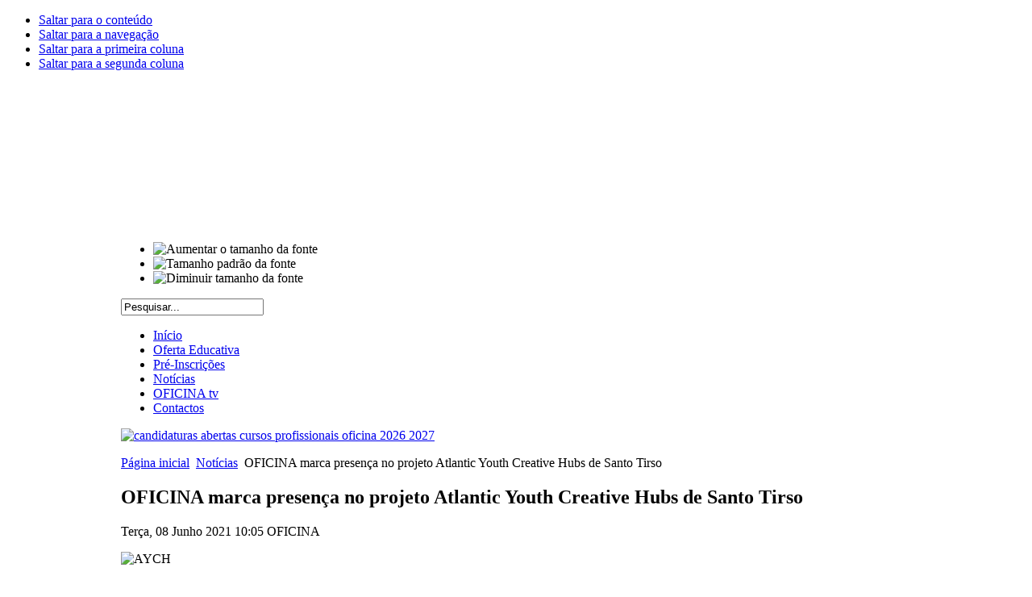

--- FILE ---
content_type: text/html; charset=utf-8
request_url: https://oficina.pt/noticias-oficina-escola-profissional-ina/746-oficina-marca-presenca-project-atlantic-youth-aych
body_size: 8132
content:

<!DOCTYPE html PUBLIC "-//W3C//DTD XHTML 1.0 Transitional//EN" "http://www.w3.org/TR/xhtml1/DTD/xhtml1-transitional.dtd">

<html xmlns="http://www.w3.org/1999/xhtml" xml:lang="pt-pt" lang="pt-pt">

<head>
<meta name="facebook-domain-verification" content="wsfn03lr0flmhd1v4bj3g2glz7ebc5" />
  <base href="https://oficina.pt/noticias-oficina-escola-profissional-ina/746-oficina-marca-presenca-project-atlantic-youth-aych" />
  <meta http-equiv="content-type" content="text/html; charset=utf-8" />
  <meta name="robots" content="index, follow" />
  <meta name="keywords" content="oficina, escola profissional do ina, instituto nun'alvres, cursos profissionais, técnico de audiovisuais, técnico de multimédia, técnico de desenho digital 3d, técnico de gestão e programação de sistemas informáticos, técnico de comunicação, marketing, relações públicas e publicidade, santo tirso, famalicão, trofa, paços de ferreira, fotografia, vídeo" />
  <meta name="title" content="OFICINA marca presença no projeto Atlantic Youth Creative Hubs de Santo Tirso" />
  <meta name="description" content="Escola Profissional do INA | OFICINA | Santo Tirso | Famalicão | Trofa | Paços de Ferreira" />
  <meta name="generator" content="OFICINA - Escola Profissional do INA" />
  <title>OFICINA marca presença no projeto Atlantic Youth Creative Hubs de Santo Tirso</title>
  <link href="/templates/oficina/favicon.ico" rel="shortcut icon" type="image/x-icon" />
  <link rel="stylesheet" href="/plugins/system/jcemediabox/css/jcemediabox.css?1d12bb5a40100bbd1841bfc0e498ce7b" type="text/css" />
  <link rel="stylesheet" href="/plugins/system/jcemediabox/themes/standard/css/style.css?50fba48f56052a048c5cf30829163e4d" type="text/css" />
  <script type="text/javascript" src="/plugins/system/mtupgrade/mootools.js"></script>
  <script type="text/javascript" src="/media/system/js/caption.js"></script>
  <script type="text/javascript" src="/plugins/system/jcemediabox/js/jcemediabox.js?0c56fee23edfcb9fbdfe257623c5280e"></script>
  <script type="text/javascript">
JCEMediaBox.init({popup:{width:"",height:"",legacy:0,lightbox:0,shadowbox:0,resize:1,icons:1,overlay:1,overlayopacity:0.8,overlaycolor:"#000000",fadespeed:500,scalespeed:500,hideobjects:0,scrolling:"fixed",close:2,labels:{'close':'Close','next':'Next','previous':'Previous','cancel':'Cancel','numbers':'{$current} of {$total}'},cookie_expiry:"",google_viewer:0},tooltip:{className:"tooltip",opacity:0.8,speed:150,position:"br",offsets:{x: 16, y: 16}},base:"/",imgpath:"plugins/system/jcemediabox/img",theme:"standard",themecustom:"",themepath:"plugins/system/jcemediabox/themes",mediafallback:0,mediaselector:"audio,video"});
  </script>


<link rel="stylesheet" href="https://www.oficina.pt/templates/system/css/system.css" type="text/css" />
<link rel="stylesheet" href="https://www.oficina.pt/templates/system/css/general.css" type="text/css" />
<link rel="stylesheet" href="https://www.oficina.pt/templates/oficina/css/template.css" type="text/css" />

<script src="https://www.oficina.pt/templates/oficina/libs/createjs-2015.11.26.min.js"></script>
<script src="https://www.oficina.pt/templates/oficina/header-oficina.js"></script>


<script>
var canvas, stage, exportRoot;
function init() {
	canvas = document.getElementById("canvas");
	handleComplete();
}
function handleComplete() {
	//This function is always called, irrespective of the content. You can use the variable "stage" after it is created in token create_stage.
	var preloaderDiv = document.getElementById("_preload_div_");
	preloaderDiv.style.display = 'none';
	canvas.style.display = 'block';
	exportRoot = new lib.header();
	stage = new createjs.Stage(canvas);
	stage.addChild(exportRoot);
	stage.enableMouseOver();	
	//Registers the "tick" event listener.
	createjs.Ticker.setFPS(lib.properties.fps);
	createjs.Ticker.addEventListener("tick", stage);	    
	//Code to support hidpi screens and responsive scaling.
	(function(isResp, respDim, isScale, scaleType) {		
		var lastW, lastH, lastS=1;		
		window.addEventListener('resize', resizeCanvas);		
		resizeCanvas();		
		function resizeCanvas() {			
			var w = lib.properties.width, h = lib.properties.height;			
			var iw = window.innerWidth, ih=window.innerHeight;			
			var pRatio = window.devicePixelRatio || 1, xRatio=iw/w, yRatio=ih/h, sRatio=1;			
			if(isResp) {                
				if((respDim=='width'&&lastW==iw) || (respDim=='height'&&lastH==ih)) {                    
					sRatio = lastS;                
				}				
				else if(!isScale) {					
					if(iw<w || ih<h)						
						sRatio = Math.min(xRatio, yRatio);				
				}				
				else if(scaleType==1) {					
					sRatio = Math.min(xRatio, yRatio);				
				}				
				else if(scaleType==2) {					
					sRatio = Math.max(xRatio, yRatio);				
				}			
			}			
			canvas.width = w*pRatio*sRatio;			
			canvas.height = h*pRatio*sRatio;
			canvas.style.width = preloaderDiv.style.width = w*sRatio+'px';			
			canvas.style.height = preloaderDiv.style.height = h*sRatio+'px';
			stage.scaleX = pRatio*sRatio;			
			stage.scaleY = pRatio*sRatio;			
			lastW = iw; lastH = ih; lastS = sRatio;		
		}
	})(false,'both',false,1);	
}
window.onload = init;
</script>


<script language="javascript" type="text/javascript" src="https://www.oficina.pt/templates/oficina/js/ja.script.js"></script>
<script language="javascript" type="text/javascript">
var rightCollapseDefault='show';
var excludeModules='38';
</script>
<script language="javascript" type="text/javascript" src="https://www.oficina.pt/templates/oficina/js/ja.rightcol.js"></script>

<link rel="stylesheet" href="https://www.oficina.pt/templates/oficina/css/menu.css" type="text/css" />

<link rel="stylesheet" href="https://www.oficina.pt/templates/oficina/css/ja-sosdmenu.css" type="text/css" />
<script language="javascript" type="text/javascript" src="https://www.oficina.pt/templates/oficina/js/ja.cssmenu.js"></script>

<link rel="stylesheet" href="https://www.oficina.pt/templates/oficina/styles/header/blue/style.css" type="text/css" />
<link rel="stylesheet" href="https://www.oficina.pt/templates/oficina/styles/background/lighter/style.css" type="text/css" />
<link rel="stylesheet" href="https://www.oficina.pt/templates/oficina/styles/elements/blue/style.css" type="text/css" />

<!--[if IE 7.0]>
<style type="text/css">
.clearfix {display: inline-block;}
</style>
<![endif]-->

<style type="text/css">
#ja-header,#ja-mainnav,#ja-container,#ja-botsl,#ja-footer {width: 980px;margin: 0 auto;}
#ja-wrapper {min-width: 981px;}
</style>

<script type="text/javascript">
    window.smartlook||(function(d) {
    var o=smartlook=function(){ o.api.push(arguments)},h=d.getElementsByTagName('head')[0];
    var c=d.createElement('script');o.api=new Array();c.async=true;c.type='text/javascript';
    c.charset='utf-8';c.src='//rec.getsmartlook.com/recorder.js';h.appendChild(c);
    })(document);
    smartlook('init', '2a617688c8fe76c1ba4350c3da459570f67cdf05');
</script>

<script type="text/javascript">

  var _gaq = _gaq || [];
  _gaq.push(['_setAccount', 'UA-7648096-1']);
  _gaq.push(['_trackPageview']);

  (function() {
    var ga = document.createElement('script'); ga.type = 'text/javascript'; ga.async = true;
    ga.src = ('https:' == document.location.protocol ? 'https://ssl' : 'http://www') + '.google-analytics.com/ga.js';
    var s = document.getElementsByTagName('script')[0]; s.parentNode.insertBefore(ga, s);
  })();

!function(f,b,e,v,n,t,s)
{if(f.fbq)return;n=f.fbq=function(){n.callMethod?
n.callMethod.apply(n,arguments):n.queue.push(arguments)};
if(!f._fbq)f._fbq=n;n.push=n;n.loaded=!0;n.version='2.0';
n.queue=[];t=b.createElement(e);t.async=!0;
t.src=v;s=b.getElementsByTagName(e)[0];
s.parentNode.insertBefore(t,s)}(window, document,'script',
'https://connect.facebook.net/en_US/fbevents.js');
fbq('init', '2627576864178570');
fbq('track', 'PageView');

</script>

<!-- Global site tag (gtag.js) - Google Ads: 388781906 -->
<script async src="https://www.googletagmanager.com/gtag/js?id=AW-388781906"></script>
<script>
  window.dataLayer = window.dataLayer || [];
  function gtag(){dataLayer.push(arguments);}
  gtag('js', new Date());
  gtag('config', 'AW-388781906');
</script>
<!-- Event snippet for Website lead conversion page -->
<script>
  gtag('event', 'conversion', {​​​​​​​​'send_to': 'AW-388781906/xGDTCMWO-YwCENKusbkB'}​​​​​​​​);
</script>
	
	
</head>

<body id="bd" class="fs2 Moz" >

<a name="Top" id="Top"></a>
<ul class="accessibility">
	<li><a href="#ja-content" title="Saltar para o conteúdo">Saltar para o conteúdo</a></li>
	<li><a href="#ja-mainnav" title="Saltar para a navegação">Saltar para a navegação</a></li>
	<li><a href="#ja-col1" title="Saltar para a primeira coluna">Saltar para a primeira coluna</a></li>
	<li><a href="#ja-col2" title="Saltar para a segunda coluna">Saltar para a segunda coluna</a></li>
</ul>

<div id="ja-wrapper">

<!-- BEGIN: HEADER -->
<div id="ja-headerwrap">
	<div id="ja-header" class="clearfix">

<canvas id="canvas" width="980" height="180" style="display: none; background-color:rgba(255, 255, 255, 1.00)"></canvas>
    <div id='_preload_div_' style='display: inline-block; height:180px; width: 980px; vertical-align=middle;position:absolute;text-align: center;'>	<span style='display: inline-block; height: 100%; vertical-align: middle;'></span>	<img src="http://www.oficina.pt/templates/oficina/images/_preloader.gif?1472913742637" style='vertical-align: middle; max-height: 100%'/></div>

			<ul class="ja-usertools-font">
	      <li><img style="cursor: pointer;" title="Aumentar o tamanho da fonte" src="http://www.oficina.pt/templates/oficina/images/user-increase.png" alt="Aumentar o tamanho da fonte" id="ja-tool-increase" onclick="switchFontSize('oficina_ja_font','inc'); return false;" /></li>
		  <li><img style="cursor: pointer;" title="Tamanho padrão da fonte" src="http://www.oficina.pt/templates/oficina/images/user-reset.png" alt="Tamanho padrão da fonte" id="ja-tool-reset" onclick="switchFontSize('oficina_ja_font',2); return false;" /></li>
		  <li><img style="cursor: pointer;" title="Diminuir tamanho da fonte" src="http://www.oficina.pt/templates/oficina/images/user-decrease.png" alt="Diminuir tamanho da fonte" id="ja-tool-decrease" onclick="switchFontSize('oficina_ja_font','dec'); return false;" /></li>
		</ul>
		<script type="text/javascript">var CurrentFontSize=parseInt('2');</script>
		
			<div id="ja-search">
			<form action="index.php" method="post">
	<div class="search">
		<input name="searchword" id="mod_search_searchword" maxlength="20" alt="Pesquisar" class="inputbox" type="text" size="20" value="Pesquisar..."  onblur="if(this.value=='') this.value='Pesquisar...';" onfocus="if(this.value=='Pesquisar...') this.value='';" />	</div>
	<input type="hidden" name="task"   value="search" />
	<input type="hidden" name="option" value="com_search" />
	<input type="hidden" name="Itemid" value="95" />
</form>
		</div>
	
	</div>
</div>
<!-- END: HEADER -->

<!-- BEGIN: MAIN NAVIGATION -->
<div id="ja-mainnavwrap">
	<div id="ja-mainnav" class="clearfix">
	<ul class="menu"><li class="item140"><a href="http://www.oficina.pt/"><span>Início</span></a></li><li class="parent item71"><a href="/oferta-educativa-cursos-oficina-escola-profissional"><span>Oferta Educativa</span></a></li><li class="item94"><a href="/inscricoes-oficina-escola-profissional"><span>Pré-Inscrições</span></a></li><li id="current" class="active item95"><a href="/noticias-oficina-escola-profissional-ina"><span>Notícias</span></a></li><li class="item100"><a href="https://vimeo.com/oficinaep" target="_blank"><span>OFICINA tv</span></a></li><li class="parent item88"><a href="/contactos"><span>Contactos</span></a></li></ul>
	</div>
</div>
<!-- END: MAIN NAVIGATION -->

<div id="ja-containerwrap">
<div id="ja-containerwrap2">
	<div id="ja-container">
	<div id="ja-container2" class="clearfix">

		<div id="ja-mainbody" class="clearfix">
		<!-- BEGIN: CONTENT -->
		<div id="ja-contentwrap">
		<div id="ja-content">
			
						<div id="ja-banner">
				<p><a href="/inscricoes-oficina-escola-profissional"><img src="/images/candidaturas-abertas-cursos-profissionais-oficina-2026-2027.png" width="528" height="76" alt="candidaturas abertas cursos profissionais oficina 2026 2027" /></a></p>
			</div>
						
						<div id="ja-pathway">
				<span class="breadcrumbs pathway">
<a href="http://www.oficina.pt/" class="pathway">Página inicial</a> <img src="/templates/oficina/images/arrow.png" alt=""  /> <a href="/noticias-oficina-escola-profissional-ina" class="pathway">Notícias</a> <img src="/templates/oficina/images/arrow.png" alt=""  /> OFICINA marca presença no projeto Atlantic Youth Creative Hubs de Santo Tirso</span>

			</div>
			
			
<h2 class="contentheading">
			OFICINA marca presença no projeto Atlantic Youth Creative Hubs de Santo Tirso	</h2>


<div class="article-tools">
	<div class="article-meta">
			<span class="createdate">
			Terça, 08 Junho 2021 10:05		</span>
	
			<span class="createby">
			OFICINA		</span>
	
		</div>

	
	</div>


<div class="article-content">
<p><img src="/images/stories/2020_2021/AYCH.jpg" width="528" height="294" alt="AYCH" /></p>
<p dir="ltr">Kévin Ferreira e José Magalhães do curso Técnico/a de Comunicação/Marketing, Relações Públicas e Publicidade da OFICINA - Escola Profissional do INA marcaram pelo segundo ano consecutivo presença em mais uma edição do <a href="https://www.cm-stirso.pt/investir/invest-santo-tirso/invest-santo-tirso-o-seu-ponto-de-apoio-para-investir/projeto-aych">Atlantic Youth Creative Hubs (AYCH) de Santo Tirso</a>.&nbsp;</p>

<p><span style="background-color: transparent;">Destinado a jovens com idades compreendidas entre os 16 e 18 anos, o </span><a href="https://www.cm-stirso.pt/investir/invest-santo-tirso/invest-santo-tirso-o-seu-ponto-de-apoio-para-investir/projeto-aych" style="background-color: transparent;">AYCH</a><span style="background-color: transparent;"> pretende ser um espaço de promoção do empreendedorismo e do emprego jovem.</span></p>
<p><span style="background-color: transparent;">Depois de no ano passando a aluna Carla Sousa ter apresentado a bengala e a aplicação para pessoas com mobilidade reduzida, a LIFE SAVER, este anos os alunos da OFICINA estão a desenvolver um projeto de roupa inovadora, a FRIENDLY CLOTHES que ainda está em fase de desenvolvimento.&nbsp;</span></p>
<p><span style="background-color: transparent;">Kévin Ferreira e José Magalhães destacam a importância em dois níveis. Por um lado, a aquisição de novas competências técnicas no campo do marketing digital, 3D e empreendedorismo e, por outro, a possibilidade de potenciar as suas soft skills, como o trabalho em equipa, a criatividade, a capacidade de gerir um projeto e a comunicação</span></p>
<p><span style="background-color: transparent;">O evento decorreu na Fábrica de Santo Thyrso e contou com a participação de jovens de Espanha, Brasil e França.</span></p></div>

	<span class="modifydate">
		Actualizado em Terça, 08 Junho 2021 10:24	</span>

<span class="article_separator">&nbsp;</span>

		</div>
		</div>
		<!-- END: CONTENT -->

				<!-- BEGIN: LEFT COLUMN -->
		<div id="ja-col1">
					<div class="moduletable">
					<h3>SEGUE-NOS</h3>
					<p><a href="https://www.facebook.com/oficinaep/" target="_blank" title="OFICINA no Facebook"><img src="/images/stories/2014-2015/fb_logo.png" alt="fb logo" width="36" height="36" /></a>&nbsp;&nbsp;&nbsp;&nbsp;<a href="https://pt.linkedin.com/company/oficina---escola-profissional-do-instituto-nun'alvres" target="_blank" title="OFICINA no Linkedin"><img src="/images/stories/2017-2018/linkedin.png" alt="linkedin" width="36" height="36" /></a>&nbsp;&nbsp;&nbsp;<a href="https://www.instagram.com/oficina_escola_profissional/" title="OFICINA no Instagram" target="_blank" style="background-color: transparent;"><img src="/images/stories/2017-2018/instagram.png" alt="instagram" width="36" height="36" /></a><span style="background-color: transparent;"></span></p>
<p><span style="background-color: transparent;"></span><a href="https://www.youtube.com/channel/UC9pumW473c34kzJsl173Ixg/channels"><img src="/images/stories/2019-2020/iconfinder_youtube_circle_color_107167_1.png" width="36" height="36" alt="iconfinder youtube circle color 107167 1" style="background-color: transparent;" /></a>&nbsp;&nbsp;<a href="https://vimeo.com/oficinaep"><img src="/images/stories/2014-2015/vimeo.png" alt="vimeo" width="34" height="34" />&nbsp;</a>&nbsp;<a href="https://api.whatsapp.com/send?phone=351910016978&text=Ol%C3%A1%2C%20gostaria%20de%20saber%20mais%20informa%C3%A7%C3%B5es!" target="_blank"><img src="/images/whatsapp.png" width="34" height="34" alt="whatsapp" /></a></p>		</div>
			<div class="moduletable_menu">
					<h3>O TEU NORTE</h3>
					<ul class="menu"><li class="item54"><a href="/a-escola"><span>A Escola</span></a></li><li class="item149"><a href="/visita-virtual"><span>Visita Virtual</span></a></li><li class="item60"><a href="/oferta-educativa"><span>Oferta Educativa</span></a></li><li class="item57"><a href="/missao-e-visao-oficina"><span>Missão e Visão</span></a></li><li class="item58"><a href="/localizacao-oficina-escola-profissional-ina-santo-tirso"><span>Localização</span></a></li><li class="item85"><a href="/contactos"><span>Contactos</span></a></li><li class="parent item86"><a href="/gabinete-de-apoio-ao-aluno"><span>Gabinete de Apoio ao Aluno</span></a><ul><li class="item110"><a href="/gabinete-de-apoio-ao-aluno/intervencao-vocacional"><span>Intervenção vocacional</span></a></li></ul></li><li class="parent item87"><a href="/gabinete-de-relacoes-externas"><span>Gabinete de Relações Externas</span></a><ul><li class="item115"><a href="/gabinete-de-relacoes-externas/oficina-startup"><span>OFICINA STARTUP</span></a></li><li class="item148"><a href="/gabinete-de-relacoes-externas/parcerias"><span>Parcerias</span></a></li><li class="item117"><a href="/gabinete-de-relacoes-externas/empreendedorismo-oficina"><span>Empreendedorismo</span></a></li><li class="item137"><a href="/gabinete-de-relacoes-externas/antigo-aluno"><span>Ficha de Antigo Aluno</span></a></li><li class="item150"><a href="/gabinete-de-relacoes-externas/ofertas-de-emprego"><span>Ofertas de emprego</span></a></li><li class="item152"><a href="/gabinete-de-relacoes-externas/proposta-atividades-externas" target="_blank"><span>PROJETOS/ATIVIDADES EXTERNAS</span></a></li><li class="item153"><a href="/gabinete-de-relacoes-externas/2023-09-26-17-00-09"><span>FCT - Proposta de Estágio</span></a></li><li class="item154"><a href="/gabinete-de-relacoes-externas/proposta-de-oferta-de-emprego"><span>PROPOSTA DE OFERTA DE EMPREGO</span></a></li><li class="item157"><a href="/gabinete-de-relacoes-externas/pap-proposta-projetos"><span>PROPOSTA DE PROJETOS[PAP]</span></a></li></ul></li><li class="parent item56"><a href="/politica-de-qualidade-oficina"><span>Política de Qualidade</span></a><ul><li class="item156"><a href="/images/stories/2023_2024/Plano_de_Prevenção_de_Riscos_PPR_.pdf" target="_blank"><span>PPR - Corrupção e Infrações Conexas</span></a></li></ul></li><li class="item145"><a href="/sistema-de-protecao-e-cuidado"><span>Sistema de Proteção e Cuidado</span></a></li><li class="item158"><a href="/financiamento-escola"><span>FINANCIAMENTO - ESCOLA</span></a></li></ul>		</div>
			<div class="moduletable_menu">
					<h3>Atalhos Úteis</h3>
					<ul class="menu"><li class="item135"><a href="/inscricoes-oficina-escola-profissional"><span>Pré-Inscrições</span></a></li><li class="item101"><a href="/servicos-tecnicos"><span>Serviços Técnicos</span></a></li><li class="parent item111"><a href="/contratacao-publica"><span>Contratação Pública</span></a></li><li class="item112"><a href="/contratacao-recursos-humanos"><span>Contratação Recursos Humanos</span></a></li><li class="item147"><a href="https://oficina.pt/2020-07-21-13-24-57"><span>LEGISLAÇÃO</span></a></li><li class="item155"><a href="/2023-12-13-14-28-15"><span>QUALIDADE - SUGESTÕES DE MELHORIA</span></a></li></ul>		</div>
			<div class="moduletable">
					<p><a href="/noticias-oficina-escola-profissional-ina/922" target="_blank"><img src="/images/stories/2020_2021/ECOESCOLA.jpg" width="196" height="196" alt="ECOESCOLA" /></a></p>		</div>
			<div class="moduletable">
					<p><a href="/noticias-oficina-escola-profissional-ina/639"><img src="/images/stories/2020_2021/SELOQUALIDADE.jpg" width="196" height="196" alt="SELOQUALIDADE" /></a></p>		</div>
			<div class="moduletable">
					<p><a href="/noticias-oficina-escola-profissional-ina/933" target="_blank"><img src="/images/stories/2021_2022/Ensino_Superior.png" width="196" height="170" alt="Ensino Superior" /></a></p>		</div>
			<div class="moduletable">
					<p style="text-align: center;"><a href="/gabinete-de-relacoes-externas/ofertas-de-emprego"><img src="/images/contextual/exames-nacionais/Oferta_de_Emprego.png" width="196" height="170" alt="Oferta de Emprego" /></a></p>		</div>
			<div class="moduletable">
					<h3>Projeto Educativo Reg. Interno</h3>
					<p><a href="/images/stories/docs/OFICINA_Projeto_Educativo_REGULAMENTO_2324.pdf" target="_self"><img alt="capa-projeto-educativo-oficina-banner" src="/images/contextual/capa-projeto-educativo-oficina-banner.jpg" height="129" width="188" /></a></p>		</div>
			<div class="moduletable">
					<p><a href="https://www.livroreclamacoes.pt/Inicio/"><img src="/images/stories/2022_2023/LIVRO_RECLAMACOE_OFICINA.png" width="140" height="57" alt="LIVRO RECLAMACOE OFICINA" style="display: block; margin-left: auto; margin-right: auto;" /></a></p>		</div>
	
		</div><br />
		<!-- END: LEFT COLUMN -->
		
		</div>

				<!-- BEGIN: RIGHT COLUMN -->
		<div id="ja-col2">
					<div class="jamod module" id="Mod94">
			<div>
				<div>
					<div>
																		<h3 class="show"><span>Festival bgreen</span></h3>
												<div class="jamod-content"><p><a href="http://www.bgreenfestival.com/" target="_blank"><img src="/images/stories/2017-2018/bgreen-logo.jpg" alt="bgreen logo" style="display: block; margin-left: auto; margin-right: auto;" width="130" height="111" /></a></p></div>
					</div>
				</div>
			</div>
		</div>
			<div class="jamod module" id="Mod106">
			<div>
				<div>
					<div>
																		<h3 class="show"><span>Erasmus +</span></h3>
												<div class="jamod-content"><p style="text-align: center;"><a href="/noticias-oficina-escola-profissional-ina/552" target="_blank"><img src="/images/stories/2018-2019/erasmus-ensino-profissional.jpg" alt="erasmus ensino profissional" width="150" height="46" /></a></p></div>
					</div>
				</div>
			</div>
		</div>
			<div class="jamod module" id="Mod83">
			<div>
				<div>
					<div>
																		<h3 class="show"><span>PORTAL OFICINA</span></h3>
												<div class="jamod-content"><p><a href="/noticias-oficina-escola-profissional-ina/722"><img src="/images/stories/PORTAL_OFICINA_2.1.png" width="160" height="160" alt="PORTAL OFICINA 2.1" style="background-color: transparent;" /></a></p></div>
					</div>
				</div>
			</div>
		</div>
	
		</div><br />
		<!-- END: RIGHT COLUMN -->
		
	</div>
	</div>
</div>
</div>

<!-- BEGIN: BOTTOM SPOTLIGHT -->
<div id="ja-botslwrap">
	<div id="ja-botsl" class="clearfix">

	  	  <div class="ja-box-left" style="width: 22%;">
					<div class="moduletable">
					<h3>Sabias que...</h3>
					


<table class="contentpaneopen">
	<tr>
		<td valign="top" ><p>Através do site da OFICINA podes&nbsp;<a href="/index.php/servicos-tecnicos">notificar</a>&nbsp;diretamente os Serviços Técnicos acerca de anomalias que detectares nos equipamentos da OFICINA.<br /><br />Não tens desculpa para não colaborar na manutenção dos equipamentos da tua Escola.</p></td>
	</tr>
	<tr>
        <td valign="top" >

       		</td>
     </tr>
</table>
		</div>
	
	  </div>
	  
	  	  <div class="ja-box-center" style="width: 38.5%;">
					<div class="moduletable">
					<h3>Últimas Notícias</h3>
					<ul class="latestnews">
	<li class="latestnews">
		<a href="/noticias-oficina-escola-profissional-ina/963-alunos-oficina-conquistam-premio-internacional" class="latestnews">
			Alunos da OFICINA conquistam prémio internacional em Espanha</a>
	</li>
	<li class="latestnews">
		<a href="/noticias-oficina-escola-profissional-ina/855-recrutamento-formador-programador" class="latestnews">
			RECRUTAMENTO DE FORMADOR(A) - PROGRAMAÇÃO e SISTEMAS INFORMÁTICOS</a>
	</li>
	<li class="latestnews">
		<a href="/noticias-oficina-escola-profissional-ina/962-alunos-oficina-visitam-exposicao-maurizio-cattelan-fundacao-serralves" class="latestnews">
			Alunos da OFICINA visitam exposição de Maurizio Cattelan na Fundação de Serralves</a>
	</li>
	<li class="latestnews">
		<a href="/noticias-oficina-escola-profissional-ina/960-alunos-2-ano-oficina-marcam-presenca-theatro-circo" class="latestnews">
			Alunos da OFICINA marcam presença no Theatro Circo</a>
	</li>
	<li class="latestnews">
		<a href="/noticias-oficina-escola-profissional-ina/942-6-junho-14-edicao-gala-internacional-bgreen" class="latestnews">
			6 de Junho, Gala Internacional BGREEN</a>
	</li>
</ul>		</div>
	
	  </div>
	  
	  
	  	  <div class="ja-box-right" style="width: 38.5%;">
					<div class="moduletable">
					<h3>Mais Lidas</h3>
					<ul class="mostread">
	<li class="mostread">
		<a href="/inscricoes-oficina-escola-profissional" class="mostread">
			Candidaturas abertas - 2026/2027</a>
	</li>
	<li class="mostread">
		<a href="/gabinete-de-relacoes-externas/antigo-aluno" class="mostread">
			Ficha de Antigo Aluno</a>
	</li>
	<li class="mostread">
		<a href="/noticias-oficina-escola-profissional-ina/440-bgreen-selos-famalicao-visao-25-oficina-escola-profissional-ina" class="mostread">
			BGREEN vence galardão Selos Famalicão Visão 25</a>
	</li>
	<li class="mostread">
		<a href="/noticias-oficina-escola-profissional-ina/435-inicio-ano-letivo-2016-2017-oficina" class="mostread">
			Início do ano letivo 2016/2017</a>
	</li>
	<li class="mostread">
		<a href="/noticias-oficina-escola-profissional-ina/457-alunos-da-oficina-debatem-o-papel-da-familia-na-sociedade" class="mostread">
			Alunos da OFICINA debatem o papel da Família na sociedade</a>
	</li>
</ul>		</div>
	
	  </div>
	  
	</div>
</div>
<!-- END: BOTTOM SPOTLIGHT -->

<!-- BEGIN: FOOTER -->
<div id="ja-footerwrap">
<div id="ja-footer" class="clearfix">

	<div id="ja-footnav">
		
	</div>

	<div class="copyright">
		<p><img src="/images/barra_parceiros_site2024.png" width="700" height="128" alt="barra parceiros site2024" /></p>
<p style="text-align: left;"><span style="font-size: 7pt; line-height: normal; font-family: Verdana, Arial, Helvetica, sans-serif;">©2025&nbsp;<a href="http://www.oficina.pt/">OFICINA</a> - Escola Profissional do Colégio das Caldinhas</span></p>
	</div>

	<div class="ja-cert">
		
	</div>

</div>
</div>
<!-- END: FOOTER -->

</div>



<script defer src="https://static.cloudflareinsights.com/beacon.min.js/vcd15cbe7772f49c399c6a5babf22c1241717689176015" integrity="sha512-ZpsOmlRQV6y907TI0dKBHq9Md29nnaEIPlkf84rnaERnq6zvWvPUqr2ft8M1aS28oN72PdrCzSjY4U6VaAw1EQ==" data-cf-beacon='{"version":"2024.11.0","token":"21b54acad1e04e65bc63ed79089d8f3f","r":1,"server_timing":{"name":{"cfCacheStatus":true,"cfEdge":true,"cfExtPri":true,"cfL4":true,"cfOrigin":true,"cfSpeedBrain":true},"location_startswith":null}}' crossorigin="anonymous"></script>
</body>

</html>